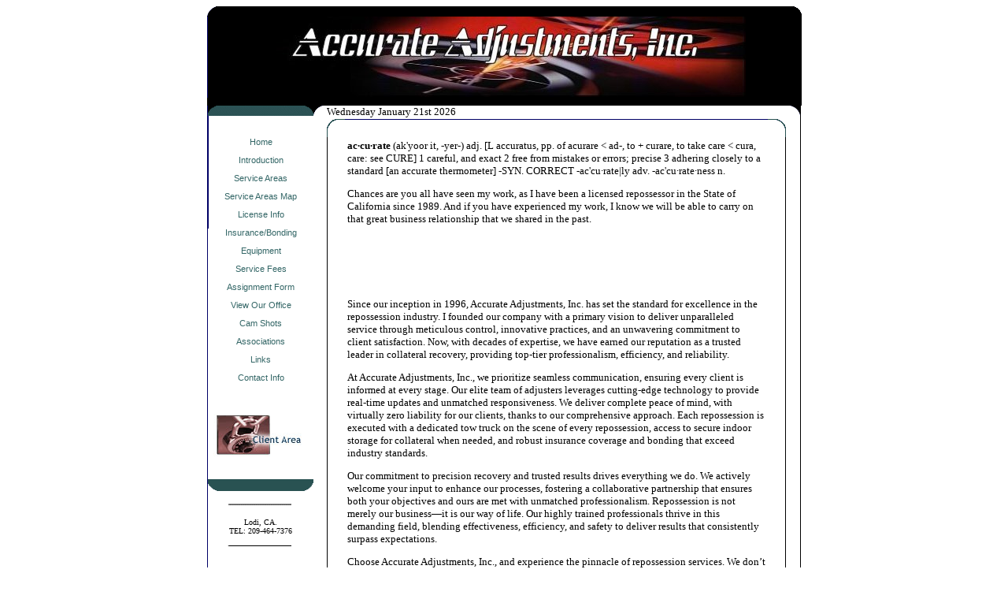

--- FILE ---
content_type: text/html
request_url: http://www.accurateadjustments.com/intro.html
body_size: 13537
content:
<html>
<head>
<title>Accurate Adjustments, Inc. California Repossession</title>
<LINK REL=STYLESHEET TYPE="text/css" HREF="style.css">
<meta http-equiv="Content-Type" content="text/html; charset=iso-8859-1">
<script language="JavaScript">
<!--



function MM_preloadImages() { //v3.0
  var d=document; if(d.images){ if(!d.MM_p) d.MM_p=new Array();
    var i,j=d.MM_p.length,a=MM_preloadImages.arguments; for(i=0; i<a.length; i++)
    if (a[i].indexOf("#")!=0){ d.MM_p[j]=new Image; d.MM_p[j++].src=a[i];}}
}
//-->
</script>
</head>
<body bgcolor="#FFFFFF" text="#000000">
<table width="755" border="0" align="center" cellpadding="0" cellspacing="0" bordercolor="0">
  <tr> 
    <td colspan="4"> <table width="100%" border="0" cellpadding="0" cellspacing="0" bgcolor="#ECECF4">
        <tr> 
          <td bgcolor="#000066" colspan="2"><img src="images/topleftcorner.gif" width="14" height="13"></td>
          <td bgcolor="#000000" colspan="3" align="right"><img src="images/tr.gif" width="14" height="13"></td>
        </tr>
        <tr> 
          <td rowspan="2" width="1" bgcolor="#000066"><img src="images/clearpixel.gif" width="1" height="1"></td>
          <td width="13" rowspan="2" bgcolor="#000000">&nbsp;</td>
          <td width="1" rowspan="2" align="center" bgcolor="#000000">&nbsp;</td>
          <td width="736" align="center" bgcolor="#000000"><div align="center"><img src="images/Topnew.jpg" height="102"></div></td>
          <td width="16" bgcolor="#000000"><img src="images/clearpixel.gif" width="1" height="1"><img src="images/clearpixel.gif" width="1" height="1"></td>
        </tr>
        <tr> 
          <td colspan="2" bgcolor="#000000"><img src="images/clearpixel.gif" width="1" height="1"></td>
        </tr>
        <tr align="left"> 
          <td colspan="5" bgcolor="#000000"><img src="images/clearpixel.gif" width="1" height="10"></td>
        </tr>
      </table></td>
  </tr>
  <tr> 
    <td width="1" height="34" bgcolor="#000066"><img src="images/clearpixel.gif" width="1" height="1"></td>
    <td valign="top" width="134"> <p><img src="images/righttop.gif" width="100%" height="13"> 
      <table border="0" cellpadding="0" cellspacing="0">
        <tr> 
          <td bgcolor="#000066" width="1"><img src="images/clearpixel.gif" width="1" height="1"></td>
          <td width="139" rowspan="2" valign="top"> <table width="100%" height="233" border="0" align="left" cellpadding="2" cellspacing="2" bordercolor="#336666">
              <tr> 
                <td height="100%" class="menu"> 
                  <p align="center" class="menu">&nbsp; </p>
                  <p align="center" class="menu"><a href="http://www.accurateadjustments.com/index.html">Home</a></p>
                  <p align="center" class="menu"><a href="http://www.accurateadjustments.com/intro.html">Introduction</a></p>
                  <p align="center" class="menu"><a href="http://www.accurateadjustments.com/servicearea.html">Service 
                    Areas</a></p>
                  <p align="center" class="menu"><a href="http://www.accurateadjustments.com/map.html">Service 
                    Areas Map</a></p>
                  <p align="center" class="menu"><a href="http://www.accurateadjustments.com/license.html">License 
                    Info</a></p>
                  <p align="center" class="menu"><a href="http://www.accurateadjustments.com/insbond.html">Insurance/Bonding</a></p>
                  <p align="center" class="menu"><a href="http://www.accurateadjustments.com/equipment.html">Equipment</a></p>
                  <p align="center" class="menu"><a href="http://www.accurateadjustments.com/servicefees.html">Service 
                    Fees</a></p>
                  <p align="center" class="menu"><a href="http://www.accurateadjustments.com/assign.html">Assignment 
                    Form</a></p>
                  <p align="center" class="menu"><a href="http://www.accurateadjustments.com/office.html">View 
                    Our Office</a></p>
                  <p align="center" class="menu"><a href="http://www.accurateadjustments.com/camshots.html">Cam 
                    Shots</a></p>
                  <p align="center" class="menu"><a href="http://www.accurateadjustments.com/associations.html">Associations</a></p>
                  <p align="center" class="menu"><a href="http://www.accurateadjustments.com/links.html">Links</a></p>
                  <p align="center" class="menu"><a href="http://www.accurateadjustments.com/contact.html">Contact 
                    Info</a></p>
                  <p align="center" class="menu">&nbsp;</p>
                  </td>
              </tr>
            </table></td>
        </tr>
        <tr> 
          <td width="1" height="222"><img src="images/clearpixel.gif" width="1" height="1"></td>
        </tr>
      </table>
      <div align="center"> 
        <p><img src="images/clientarea.jpg" width="120" height="54"></p>
        <p><br>
          <img src="images/bottomleft.gif" width="100%" height="15"></p><p></p>
        </div>
      <p align="center"><img src="images/rightline.gif" width="90" height="8"></p>
      <p align="center"><font color="#CCCCCC" size="1"> <font color="#000000">Lodi, 
        CA. </font></font><font color="#000000" size="1"><br>
        TEL: 209-464-7376</font> </p>
      <p align="center"><img src="images/rightline.gif" width="90" height="1"></p></td>
    <td width="619" valign="top" bgcolor="#000000"> <table cellpadding="0" cellspacing="0">
        <tr> 
          <td valign="top" width="17"><img src="images/leftcorner.gif" width="17" height="17"></td>
          <td width="583" bgcolor="#FFFFFF"> <div align="left"> 
              <script language="JavaScript">



<!-- Begin
d = new Array(
"Sunday",
"Monday",
"Tuesday",
"Wednesday",
"Thursday",
"Friday",
"Saturday"
);
m = new Array(
"January",
"February",
"March",
"April",
"May",
"June",
"July",
"August",
"September",
"October",
"November",
"December"
);

today = new Date();
day = today.getDate();
year = today.getYear();

if (year < 2000)    
year = year + 1900; 

end = "th";
if (day==1 || day==21 || day==31) end="st";
if (day==2 || day==22) end="nd";
if (day==3 || day==23) end="rd";
day+=end;

document.write(" ");
document.write(d[today.getDay()]+" "+m[today.getMonth()]+" ");
document.write(day+" " + year);
document.write(" ");
// End -->
</script>
            </div></td>
          <td valign="top" align="right" width="18"><img src="images/rightcorner.gif" width="100%" height="17"></td>
        </tr>
        <tr> 
          <td width="17" height="541" bgcolor="#FFFFFF">&nbsp;</td>
          <td width="583" valign="top" bgcolor="#FFFFFF"> <table border="0" cellspacing="0" cellpadding="0">
              <tr> 
                <td width="23" rowspan="2"><img src="images/innertopleft.gif" width="23" height="23"></td>
                <td bgcolor="#000066" width="537"><img src="images/clearpixel.gif" width="1" height="1"></td>
                <td width="23" rowspan="2"><img src="images/innertopright.gif" width="23" height="23"></td>
              </tr>
              <tr> 
                <td width="537" bgcolor="#FFFFFF">&nbsp;</td>
              </tr>
              <tr> 
                <td height="494" background="images/leftbg.gif"><img src="images/clearpixel.gif" width="2" height="8"></td>
                <td width="100%" valign="top" bgcolor="#FFFFFF">  <div align="center">
                    <table width="100%" border="0" align="center">
                      <tr> 
                        <td height="183" colspan="2" valign="top"> <p><b>ac&middot;cu&middot;rate</b> 
                            (ak'yoor it, -yer-) adj. [L accuratus, pp. of acurare 
                            &lt; ad-, to + curare, to take care &lt; cura, care: 
                            see CURE] 1 careful, and exact 2 free from mistakes 
                            or errors; precise 3 adhering closely to a standard 
                            [an accurate thermometer] -SYN. CORRECT -ac'cu&middot;rate|ly 
                            adv. -ac'cu&middot;rate&middot;ness n. </p>
                          <p>Chances are you all have seen my work, as I have 
                            been a licensed repossessor in the State of California 
                            since 1989. And if you have experienced my work, I 
                            know we will be able to carry on that great business 
                            relationship that we shared in the past. </p>
                          <div align="right"></div></td>
                      </tr>
                      <tr> 
                        <td height="213" colspan="2" valign="top"> 
                          <p><br>
                            Since our inception in 1996, Accurate Adjustments, 
                            Inc. has set the standard for excellence in the repossession 
                            industry. I founded our company with a primary vision 
                            to deliver unparalleled service through meticulous 
                            control, innovative practices, and an unwavering commitment 
                            to client satisfaction. Now, with decades of expertise, 
                            we have earned our reputation as a trusted leader 
                            in collateral recovery, providing top-tier professionalism, 
                            efficiency, and reliability.</p>
                          <p>At Accurate Adjustments, Inc., we prioritize seamless 
                            communication, ensuring every client is informed at 
                            every stage. Our elite team of adjusters leverages 
                            cutting-edge technology to provide real-time updates 
                            and unmatched responsiveness. We deliver complete 
                            peace of mind, with virtually zero liability for our 
                            clients, thanks to our comprehensive approach. Each 
                            repossession is executed with a dedicated tow truck 
                            on the scene of every repossession, access to secure 
                            indoor storage for collateral when needed, and robust 
                            insurance coverage and bonding that exceed industry 
                            standards.</p>
                          <p>Our commitment to precision recovery and trusted 
                            results drives everything we do. We actively welcome 
                            your input to enhance our processes, fostering a collaborative 
                            partnership that ensures both your objectives and 
                            ours are met with unmatched professionalism. Repossession 
                            is not merely our business&#151;it is our way of life. 
                            Our highly trained professionals thrive in this demanding 
                            field, blending effectiveness, efficiency, and safety 
                            to deliver results that consistently surpass expectations.</p>
                          <p>Choose Accurate Adjustments, Inc., and experience 
                            the pinnacle of repossession services. We don&#146;t 
                            just complete the job&#151;we define accuracy.</p>
                          <p>Sincerely,</p>
                          <p>Shane Freitas<br>
                            President - Accurate Adjustments, Inc.</p></td>
                      </tr>
                      <tr> 
                        <td width="81%">&nbsp;</td>
                        <td width="19%">&nbsp;</td>
                      </tr>
                    </table>
                    <p><font size="1">&copy;1996-2025 Accurate Adjustments, Inc.</font></p>
                    <p><font size="1">1210 Auto Center Dr, Lodi, CA. 95240<br>
                      State License No RA 1298</font></p>
                  </div>
                </td>
                <td width"23" background="images/rightbg.gif">&nbsp;</td>
              </tr>
              <tr> 
                <td width="23" rowspan="2"><img src="images/innerbottomleft.gif" width="23" height="23"></td>
                <td width="537" bgcolor="#FFFFFF"><img src="images/clearpixel.gif" width="1" height="22"></td>
                <td width="23" rowspan="2"><img src="images/innerbottomright.gif" width="23" height="23"></td>
              </tr>
              <tr> 
                <td width="537" bgcolor="#000066" height="2"><img src="images/clearpixel.gif" width="1" height="1"></td>
              </tr>
            </table>
            
         
          <td width="18" bgcolor="#FFFFFF"><div align="right"></div></td>
        </tr>
      </table>
    <td width="1" rowspan="0" align="right" valign="top"></td>
  </tr>
  <tr> 
    <td colspan="4"> <table width="100%" border="0" cellspacing="0" cellpadding="0" background="images/bottombg.gif">
        <tr> 
          <td width="22"><img src="images/bl.gif" width="15" height="22"></td>
          <td align="right" width="100%"><img src="images/br.gif" width="15" height="22"></td>
        </tr>
      </table></td>
  </tr>
</table>
</body>
</html>


--- FILE ---
content_type: text/css
request_url: http://www.accurateadjustments.com/style.css
body_size: 497
content:
A {
	color: #336666;
	text-decoration: none;
}

A:visited {
	color: #336666;
	text-decoration: none;
}

A:active {
	color: #336666;
	text-decoration: none;
}

A:hover {
	color: #CC0000;
	text-decoration: none;
}

TD {
	font-family: Verdana;
	font-size: 13px;
}

P {
	font-family: Verdana;
	font-size: 13px;
}

TD.menu {
font-family: Verdana,Arial;
font-size: 11px;
color: #000000;
}

P.menu {
font-family: Verdana,Arial;
font-size: 11px;
color: #000000;
}
